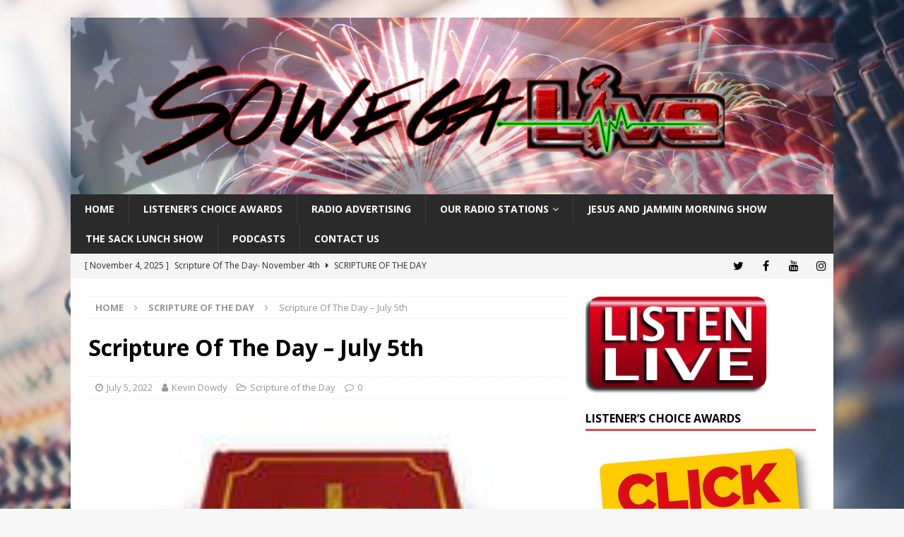

--- FILE ---
content_type: text/html; charset=UTF-8
request_url: https://sowegalive.com/2022/07/05/scripture-of-the-day-july-5th-3/
body_size: 10160
content:
<!DOCTYPE html>
<html class="no-js mh-one-sb" lang="en-US" prefix="og: http://ogp.me/ns# fb: http://ogp.me/ns/fb#">
<head>
<meta charset="UTF-8">
<meta name="viewport" content="width=device-width, initial-scale=1.0">
<link rel="profile" href="http://gmpg.org/xfn/11" />
<title>Scripture Of The Day &#8211; July 5th &#8211; Sowegalive</title>
<meta name='robots' content='max-image-preview:large' />
	<style>img:is([sizes="auto" i], [sizes^="auto," i]) { contain-intrinsic-size: 3000px 1500px }</style>
	<link rel='dns-prefetch' href='//fonts.googleapis.com' />
<link href='//hb.wpmucdn.com' rel='preconnect' />
<link href='http://fonts.googleapis.com' rel='preconnect' />
<link href='//fonts.gstatic.com' crossorigin='' rel='preconnect' />
<link rel="alternate" type="application/rss+xml" title="Sowegalive &raquo; Feed" href="https://sowegalive.com/feed/" />
<link rel="alternate" type="application/rss+xml" title="Sowegalive &raquo; Comments Feed" href="https://sowegalive.com/comments/feed/" />
<link rel="alternate" type="application/rss+xml" title="Sowegalive &raquo; Scripture Of The Day &#8211; July 5th Comments Feed" href="https://sowegalive.com/2022/07/05/scripture-of-the-day-july-5th-3/feed/" />
<script type="text/javascript">
/* <![CDATA[ */
window._wpemojiSettings = {"baseUrl":"https:\/\/s.w.org\/images\/core\/emoji\/16.0.1\/72x72\/","ext":".png","svgUrl":"https:\/\/s.w.org\/images\/core\/emoji\/16.0.1\/svg\/","svgExt":".svg","source":{"concatemoji":"https:\/\/sowegalive.com\/wp-includes\/js\/wp-emoji-release.min.js?ver=a12516d217c640c9ccefed5b291105cd"}};
/*! This file is auto-generated */
!function(s,n){var o,i,e;function c(e){try{var t={supportTests:e,timestamp:(new Date).valueOf()};sessionStorage.setItem(o,JSON.stringify(t))}catch(e){}}function p(e,t,n){e.clearRect(0,0,e.canvas.width,e.canvas.height),e.fillText(t,0,0);var t=new Uint32Array(e.getImageData(0,0,e.canvas.width,e.canvas.height).data),a=(e.clearRect(0,0,e.canvas.width,e.canvas.height),e.fillText(n,0,0),new Uint32Array(e.getImageData(0,0,e.canvas.width,e.canvas.height).data));return t.every(function(e,t){return e===a[t]})}function u(e,t){e.clearRect(0,0,e.canvas.width,e.canvas.height),e.fillText(t,0,0);for(var n=e.getImageData(16,16,1,1),a=0;a<n.data.length;a++)if(0!==n.data[a])return!1;return!0}function f(e,t,n,a){switch(t){case"flag":return n(e,"\ud83c\udff3\ufe0f\u200d\u26a7\ufe0f","\ud83c\udff3\ufe0f\u200b\u26a7\ufe0f")?!1:!n(e,"\ud83c\udde8\ud83c\uddf6","\ud83c\udde8\u200b\ud83c\uddf6")&&!n(e,"\ud83c\udff4\udb40\udc67\udb40\udc62\udb40\udc65\udb40\udc6e\udb40\udc67\udb40\udc7f","\ud83c\udff4\u200b\udb40\udc67\u200b\udb40\udc62\u200b\udb40\udc65\u200b\udb40\udc6e\u200b\udb40\udc67\u200b\udb40\udc7f");case"emoji":return!a(e,"\ud83e\udedf")}return!1}function g(e,t,n,a){var r="undefined"!=typeof WorkerGlobalScope&&self instanceof WorkerGlobalScope?new OffscreenCanvas(300,150):s.createElement("canvas"),o=r.getContext("2d",{willReadFrequently:!0}),i=(o.textBaseline="top",o.font="600 32px Arial",{});return e.forEach(function(e){i[e]=t(o,e,n,a)}),i}function t(e){var t=s.createElement("script");t.src=e,t.defer=!0,s.head.appendChild(t)}"undefined"!=typeof Promise&&(o="wpEmojiSettingsSupports",i=["flag","emoji"],n.supports={everything:!0,everythingExceptFlag:!0},e=new Promise(function(e){s.addEventListener("DOMContentLoaded",e,{once:!0})}),new Promise(function(t){var n=function(){try{var e=JSON.parse(sessionStorage.getItem(o));if("object"==typeof e&&"number"==typeof e.timestamp&&(new Date).valueOf()<e.timestamp+604800&&"object"==typeof e.supportTests)return e.supportTests}catch(e){}return null}();if(!n){if("undefined"!=typeof Worker&&"undefined"!=typeof OffscreenCanvas&&"undefined"!=typeof URL&&URL.createObjectURL&&"undefined"!=typeof Blob)try{var e="postMessage("+g.toString()+"("+[JSON.stringify(i),f.toString(),p.toString(),u.toString()].join(",")+"));",a=new Blob([e],{type:"text/javascript"}),r=new Worker(URL.createObjectURL(a),{name:"wpTestEmojiSupports"});return void(r.onmessage=function(e){c(n=e.data),r.terminate(),t(n)})}catch(e){}c(n=g(i,f,p,u))}t(n)}).then(function(e){for(var t in e)n.supports[t]=e[t],n.supports.everything=n.supports.everything&&n.supports[t],"flag"!==t&&(n.supports.everythingExceptFlag=n.supports.everythingExceptFlag&&n.supports[t]);n.supports.everythingExceptFlag=n.supports.everythingExceptFlag&&!n.supports.flag,n.DOMReady=!1,n.readyCallback=function(){n.DOMReady=!0}}).then(function(){return e}).then(function(){var e;n.supports.everything||(n.readyCallback(),(e=n.source||{}).concatemoji?t(e.concatemoji):e.wpemoji&&e.twemoji&&(t(e.twemoji),t(e.wpemoji)))}))}((window,document),window._wpemojiSettings);
/* ]]> */
</script>
<style id='wp-emoji-styles-inline-css' type='text/css'>

	img.wp-smiley, img.emoji {
		display: inline !important;
		border: none !important;
		box-shadow: none !important;
		height: 1em !important;
		width: 1em !important;
		margin: 0 0.07em !important;
		vertical-align: -0.1em !important;
		background: none !important;
		padding: 0 !important;
	}
</style>
<style id='classic-theme-styles-inline-css' type='text/css'>
/*! This file is auto-generated */
.wp-block-button__link{color:#fff;background-color:#32373c;border-radius:9999px;box-shadow:none;text-decoration:none;padding:calc(.667em + 2px) calc(1.333em + 2px);font-size:1.125em}.wp-block-file__button{background:#32373c;color:#fff;text-decoration:none}
</style>
<style id='pdfemb-pdf-embedder-viewer-style-inline-css' type='text/css'>
.wp-block-pdfemb-pdf-embedder-viewer{max-width:none}

</style>
<link rel='stylesheet' id='awsm-ead-public-css' href='https://sowegalive.com/wp-content/plugins/embed-any-document/css/embed-public.min.css?ver=2.7.8' type='text/css' media='all' />
<link rel='stylesheet' id='related-posts-by-taxonomy-css' href='https://sowegalive.com/wp-content/plugins/related-posts-by-taxonomy/includes/assets/css/styles.css?ver=a12516d217c640c9ccefed5b291105cd' type='text/css' media='all' />
<link rel='stylesheet' id='mh-magazine-css' href='https://sowegalive.com/wp-content/themes/mh-magazine/style.css?ver=3.9.8' type='text/css' media='all' />
<link rel='stylesheet' id='mh-font-awesome-css' href='https://sowegalive.com/wp-content/themes/mh-magazine/includes/font-awesome.min.css' type='text/css' media='all' />
<link rel='stylesheet' id='mh-google-fonts-css' href='https://fonts.googleapis.com/css?family=Open+Sans:300,400,400italic,600,700' type='text/css' media='all' />
<link rel='stylesheet' id='__EPYT__style-css' href='https://sowegalive.com/wp-content/plugins/youtube-embed-plus/styles/ytprefs.min.css?ver=14.2.3' type='text/css' media='all' />
<style id='__EPYT__style-inline-css' type='text/css'>

                .epyt-gallery-thumb {
                        width: 33.333%;
                }
                
</style>
<script type="text/javascript" src="https://sowegalive.com/wp-includes/js/jquery/jquery.min.js?ver=3.7.1" id="jquery-core-js"></script>
<script type="text/javascript" src="https://sowegalive.com/wp-includes/js/jquery/jquery-migrate.min.js?ver=3.4.1" id="jquery-migrate-js"></script>
<script type="text/javascript" src="https://sowegalive.com/wp-content/themes/mh-magazine/js/scripts.js?ver=3.9.8" id="mh-scripts-js"></script>
<script type="text/javascript" id="__ytprefs__-js-extra">
/* <![CDATA[ */
var _EPYT_ = {"ajaxurl":"https:\/\/sowegalive.com\/wp-admin\/admin-ajax.php","security":"bae1b423e7","gallery_scrolloffset":"20","eppathtoscripts":"https:\/\/sowegalive.com\/wp-content\/plugins\/youtube-embed-plus\/scripts\/","eppath":"https:\/\/sowegalive.com\/wp-content\/plugins\/youtube-embed-plus\/","epresponsiveselector":"[\"iframe.__youtube_prefs_widget__\"]","epdovol":"1","version":"14.2.3","evselector":"iframe.__youtube_prefs__[src], iframe[src*=\"youtube.com\/embed\/\"], iframe[src*=\"youtube-nocookie.com\/embed\/\"]","ajax_compat":"","maxres_facade":"eager","ytapi_load":"light","pause_others":"","stopMobileBuffer":"1","facade_mode":"","not_live_on_channel":""};
/* ]]> */
</script>
<script type="text/javascript" src="https://sowegalive.com/wp-content/plugins/youtube-embed-plus/scripts/ytprefs.min.js?ver=14.2.3" id="__ytprefs__-js"></script>
<link rel="https://api.w.org/" href="https://sowegalive.com/wp-json/" /><link rel="alternate" title="JSON" type="application/json" href="https://sowegalive.com/wp-json/wp/v2/posts/34582" /><link rel="EditURI" type="application/rsd+xml" title="RSD" href="https://sowegalive.com/xmlrpc.php?rsd" />

<link rel="canonical" href="https://sowegalive.com/2022/07/05/scripture-of-the-day-july-5th-3/" />
<link rel='shortlink' href='https://sowegalive.com/?p=34582' />
<link rel="alternate" title="oEmbed (JSON)" type="application/json+oembed" href="https://sowegalive.com/wp-json/oembed/1.0/embed?url=https%3A%2F%2Fsowegalive.com%2F2022%2F07%2F05%2Fscripture-of-the-day-july-5th-3%2F" />
<link rel="alternate" title="oEmbed (XML)" type="text/xml+oembed" href="https://sowegalive.com/wp-json/oembed/1.0/embed?url=https%3A%2F%2Fsowegalive.com%2F2022%2F07%2F05%2Fscripture-of-the-day-july-5th-3%2F&#038;format=xml" />
<!--[if lt IE 9]>
<script src="https://sowegalive.com/wp-content/themes/mh-magazine/js/css3-mediaqueries.js"></script>
<![endif]-->
<style type="text/css" id="custom-background-css">
body.custom-background { background-image: url("https://sowegalive.com/wp-content/uploads/2018/08/radiostation.jpg"); background-position: left top; background-size: cover; background-repeat: no-repeat; background-attachment: fixed; }
</style>
	<link rel="icon" href="https://sowegalive.com/wp-content/uploads/2014/07/cropped-sowegalive-1-32x32.jpg" sizes="32x32" />
<link rel="icon" href="https://sowegalive.com/wp-content/uploads/2014/07/cropped-sowegalive-1-192x192.jpg" sizes="192x192" />
<link rel="apple-touch-icon" href="https://sowegalive.com/wp-content/uploads/2014/07/cropped-sowegalive-1-180x180.jpg" />
<meta name="msapplication-TileImage" content="https://sowegalive.com/wp-content/uploads/2014/07/cropped-sowegalive-1-270x270.jpg" />

<!-- START - Open Graph and Twitter Card Tags 3.3.5 -->
 <!-- Facebook Open Graph -->
  <meta property="og:locale" content="en_US"/>
  <meta property="og:site_name" content="Sowegalive"/>
  <meta property="og:title" content="Scripture Of The Day - July 5th"/>
  <meta property="og:url" content="https://sowegalive.com/2022/07/05/scripture-of-the-day-july-5th-3/"/>
  <meta property="og:type" content="article"/>
  <meta property="og:description" content="Matthew 25:20-30 KJV
And so he that had received five talents came and brought other five talents, saying, Lord, thou deliveredst unto me five talents: behold, I have gained beside them five talents more.

His lord said unto him, Well done, thou good and faithful servant: thou hast been faithful"/>
  <meta property="og:image" content="https://sowegalive.com/wp-content/uploads/2014/12/holy_bible.jpg"/>
  <meta property="og:image:url" content="https://sowegalive.com/wp-content/uploads/2014/12/holy_bible.jpg"/>
  <meta property="og:image:secure_url" content="https://sowegalive.com/wp-content/uploads/2014/12/holy_bible.jpg"/>
  <meta property="article:published_time" content="2022-07-05T05:59:59-04:00"/>
  <meta property="article:modified_time" content="2022-07-05T05:33:31-04:00" />
  <meta property="og:updated_time" content="2022-07-05T05:33:31-04:00" />
  <meta property="article:section" content="Scripture of the Day"/>
  <meta property="article:publisher" content="https://www.facebook.com/sowegalive"/>
  <meta property="fb:app_id" content="751565791555063"/>
 <!-- Google+ / Schema.org -->
 <!-- Twitter Cards -->
  <meta name="twitter:title" content="Scripture Of The Day - July 5th"/>
  <meta name="twitter:url" content="https://sowegalive.com/2022/07/05/scripture-of-the-day-july-5th-3/"/>
  <meta name="twitter:description" content="Matthew 25:20-30 KJV
And so he that had received five talents came and brought other five talents, saying, Lord, thou deliveredst unto me five talents: behold, I have gained beside them five talents more.

His lord said unto him, Well done, thou good and faithful servant: thou hast been faithful"/>
  <meta name="twitter:image" content="https://sowegalive.com/wp-content/uploads/2014/12/holy_bible.jpg"/>
  <meta name="twitter:card" content="summary_large_image"/>
  <meta name="twitter:site" content="@sowegalive"/>
 <!-- SEO -->
  <meta name="publisher" content="Sowegalive"/>
 <!-- Misc. tags -->
 <!-- is_singular -->
<!-- END - Open Graph and Twitter Card Tags 3.3.5 -->
	
</head>
<body id="mh-mobile" class="wp-singular post-template-default single single-post postid-34582 single-format-standard custom-background wp-theme-mh-magazine mh-boxed-layout mh-right-sb mh-loop-layout1 mh-widget-layout1 mh-header-transparent" itemscope="itemscope" itemtype="https://schema.org/WebPage">
<div class="mh-container mh-container-outer">
<div class="mh-header-nav-mobile clearfix"></div>
<header class="mh-header" itemscope="itemscope" itemtype="https://schema.org/WPHeader">
	<div class="mh-container mh-container-inner clearfix">
		<div class="mh-custom-header clearfix">
<a class="mh-header-image-link" href="https://sowegalive.com/" title="Sowegalive" rel="home">
<img class="mh-header-image" src="https://sowegalive.com/wp-content/uploads/2019/04/cropped-sowegalive-aug-2018-logo-crushed.png" height="278" width="1200" alt="Sowegalive" />
</a>
</div>
	</div>
	<div class="mh-main-nav-wrap">
		<nav class="mh-navigation mh-main-nav mh-container mh-container-inner clearfix" itemscope="itemscope" itemtype="https://schema.org/SiteNavigationElement">
			<div class="menu-main-menu-container"><ul id="menu-main-menu" class="menu"><li id="menu-item-5962" class="menu-item menu-item-type-custom menu-item-object-custom menu-item-home menu-item-5962"><a href="https://sowegalive.com/">Home</a></li>
<li id="menu-item-36814" class="menu-item menu-item-type-post_type menu-item-object-page menu-item-36814"><a href="https://sowegalive.com/listeners-choice-awards/">Listener&#8217;s Choice Awards</a></li>
<li id="menu-item-15004" class="menu-item menu-item-type-post_type menu-item-object-page menu-item-15004"><a href="https://sowegalive.com/our-radio-stations/radio-advertising/">Radio Advertising</a></li>
<li id="menu-item-5968" class="menu-item menu-item-type-post_type menu-item-object-page menu-item-has-children menu-item-5968"><a href="https://sowegalive.com/our-radio-stations/">Our Radio Stations</a>
<ul class="sub-menu">
	<li id="menu-item-5969" class="menu-item menu-item-type-post_type menu-item-object-page menu-item-5969"><a href="https://sowegalive.com/team/">Our Team</a></li>
</ul>
</li>
<li id="menu-item-36626" class="menu-item menu-item-type-post_type menu-item-object-page menu-item-36626"><a href="https://sowegalive.com/jesus-and-jammin-morning-show/">Jesus and Jammin Morning Show</a></li>
<li id="menu-item-36616" class="menu-item menu-item-type-post_type menu-item-object-page menu-item-36616"><a href="https://sowegalive.com/the-sack-lunch-show/">The Sack Lunch Show</a></li>
<li id="menu-item-31080" class="menu-item menu-item-type-taxonomy menu-item-object-category menu-item-31080"><a href="https://sowegalive.com/category/flint-media/podcasts/">Podcasts</a></li>
<li id="menu-item-26410" class="menu-item menu-item-type-post_type menu-item-object-page menu-item-26410"><a href="https://sowegalive.com/contact-us/">Contact Us</a></li>
</ul></div>		</nav>
	</div>
	</header>
	<div class="mh-subheader">
		<div class="mh-container mh-container-inner mh-row clearfix">
							<div class="mh-header-bar-content mh-header-bar-bottom-left mh-col-2-3 clearfix">
											<div class="mh-header-ticker mh-header-ticker-bottom">
							<div class="mh-ticker-bottom">
		<div class="mh-ticker-content mh-ticker-content-bottom">
		<ul id="mh-ticker-loop-bottom">				<li class="mh-ticker-item mh-ticker-item-bottom">
					<a href="https://sowegalive.com/2025/11/04/scripture-of-the-day-november-4th-7/" title="Scripture Of The Day- November 4th">
						<span class="mh-ticker-item-date mh-ticker-item-date-bottom">
                        	[ November 4, 2025 ]                        </span>
						<span class="mh-ticker-item-title mh-ticker-item-title-bottom">
							Scripture Of The Day- November 4th						</span>
													<span class="mh-ticker-item-cat mh-ticker-item-cat-bottom">
								<i class="fa fa-caret-right"></i>
																Scripture of the Day							</span>
											</a>
				</li>				<li class="mh-ticker-item mh-ticker-item-bottom">
					<a href="https://sowegalive.com/2025/11/03/scripture-of-the-day-november-3rd-6/" title="Scripture Of The Day &#8211; November 3rd">
						<span class="mh-ticker-item-date mh-ticker-item-date-bottom">
                        	[ November 3, 2025 ]                        </span>
						<span class="mh-ticker-item-title mh-ticker-item-title-bottom">
							Scripture Of The Day &#8211; November 3rd						</span>
													<span class="mh-ticker-item-cat mh-ticker-item-cat-bottom">
								<i class="fa fa-caret-right"></i>
																Scripture of the Day							</span>
											</a>
				</li>				<li class="mh-ticker-item mh-ticker-item-bottom">
					<a href="https://sowegalive.com/2025/10/31/scripture-of-the-day-october-31st-8/" title="Scripture Of The Day &#8211; October 31st">
						<span class="mh-ticker-item-date mh-ticker-item-date-bottom">
                        	[ October 31, 2025 ]                        </span>
						<span class="mh-ticker-item-title mh-ticker-item-title-bottom">
							Scripture Of The Day &#8211; October 31st						</span>
													<span class="mh-ticker-item-cat mh-ticker-item-cat-bottom">
								<i class="fa fa-caret-right"></i>
																Scripture of the Day							</span>
											</a>
				</li>				<li class="mh-ticker-item mh-ticker-item-bottom">
					<a href="https://sowegalive.com/2025/10/30/southern-football-report-college-football-chaos/" title="Southern Football Report: College Football Chaos">
						<span class="mh-ticker-item-date mh-ticker-item-date-bottom">
                        	[ October 30, 2025 ]                        </span>
						<span class="mh-ticker-item-title mh-ticker-item-title-bottom">
							Southern Football Report: College Football Chaos						</span>
													<span class="mh-ticker-item-cat mh-ticker-item-cat-bottom">
								<i class="fa fa-caret-right"></i>
																Flint Media							</span>
											</a>
				</li>				<li class="mh-ticker-item mh-ticker-item-bottom">
					<a href="https://sowegalive.com/2025/10/30/scripture-of-the-day-october-30th-7/" title="Scripture Of The Day &#8211; October 30th">
						<span class="mh-ticker-item-date mh-ticker-item-date-bottom">
                        	[ October 30, 2025 ]                        </span>
						<span class="mh-ticker-item-title mh-ticker-item-title-bottom">
							Scripture Of The Day &#8211; October 30th						</span>
													<span class="mh-ticker-item-cat mh-ticker-item-cat-bottom">
								<i class="fa fa-caret-right"></i>
																Scripture of the Day							</span>
											</a>
				</li>		</ul>
	</div>
</div>						</div>
									</div>
										<div class="mh-header-bar-content mh-header-bar-bottom-right mh-col-1-3 clearfix">
											<nav class="mh-social-icons mh-social-nav mh-social-nav-bottom clearfix" itemscope="itemscope" itemtype="https://schema.org/SiteNavigationElement">
							<div class="menu-social-media-container"><ul id="menu-social-media" class="menu"><li id="menu-item-33732" class="menu-item menu-item-type-custom menu-item-object-custom menu-item-33732"><a href="https://twitter.com/sowegalive/"><i class="fa fa-mh-social"></i><span class="screen-reader-text">Twitter</span></a></li>
<li id="menu-item-33733" class="menu-item menu-item-type-custom menu-item-object-custom menu-item-33733"><a href="https://facebook.com/sowegalive/"><i class="fa fa-mh-social"></i><span class="screen-reader-text">Facebook</span></a></li>
<li id="menu-item-33734" class="menu-item menu-item-type-custom menu-item-object-custom menu-item-33734"><a href="https://youtube.com/c/Sowegalive"><i class="fa fa-mh-social"></i><span class="screen-reader-text">YouTube</span></a></li>
<li id="menu-item-33736" class="menu-item menu-item-type-custom menu-item-object-custom menu-item-33736"><a href="https://instagram.com/sowegalive"><i class="fa fa-mh-social"></i><span class="screen-reader-text">Instagram</span></a></li>
</ul></div>						</nav>
									</div>
					</div>
	</div>
<div class="mh-wrapper clearfix">
	<div class="mh-main clearfix">
		<div id="main-content" class="mh-content" role="main" itemprop="mainContentOfPage"><nav class="mh-breadcrumb" itemscope itemtype="http://schema.org/BreadcrumbList"><span itemprop="itemListElement" itemscope itemtype="http://schema.org/ListItem"><a href="https://sowegalive.com" itemprop="item"><span itemprop="name">Home</span></a><meta itemprop="position" content="1" /></span><span class="mh-breadcrumb-delimiter"><i class="fa fa-angle-right"></i></span><span itemprop="itemListElement" itemscope itemtype="http://schema.org/ListItem"><a href="https://sowegalive.com/category/scripture-of-the-day/" itemprop="item"><span itemprop="name">Scripture of the Day</span></a><meta itemprop="position" content="2" /></span><span class="mh-breadcrumb-delimiter"><i class="fa fa-angle-right"></i></span>Scripture Of The Day &#8211; July 5th</nav>
<article id="post-34582" class="post-34582 post type-post status-publish format-standard has-post-thumbnail hentry category-scripture-of-the-day">
	<header class="entry-header clearfix"><h1 class="entry-title">Scripture Of The Day &#8211; July 5th</h1><div class="mh-meta entry-meta">
<span class="entry-meta-date updated"><i class="fa fa-clock-o"></i><a href="https://sowegalive.com/2022/07/">July 5, 2022</a></span>
<span class="entry-meta-author author vcard"><i class="fa fa-user"></i><a class="fn" href="https://sowegalive.com/author/kevindowdy/">Kevin Dowdy</a></span>
<span class="entry-meta-categories"><i class="fa fa-folder-open-o"></i><a href="https://sowegalive.com/category/scripture-of-the-day/" rel="category tag">Scripture of the Day</a></span>
<span class="entry-meta-comments"><i class="fa fa-comment-o"></i><a href="https://sowegalive.com/2022/07/05/scripture-of-the-day-july-5th-3/#respond" class="mh-comment-count-link" >0</a></span>
</div>
	</header>
		<div class="entry-content clearfix">
<figure class="entry-thumbnail">
<img src="https://sowegalive.com/wp-content/uploads/2014/12/holy_bible.jpg" alt="" title="holy_bible" />
<figcaption class="wp-caption-text">The Holy Bible</figcaption>
</figure>
<div class="mh-social-top">
<div class="mh-share-buttons clearfix">
	<a class="mh-facebook" href="#" onclick="window.open('https://www.facebook.com/sharer.php?u=https%3A%2F%2Fsowegalive.com%2F2022%2F07%2F05%2Fscripture-of-the-day-july-5th-3%2F&t=Scripture+Of+The+Day+%E2%80%93+July+5th', 'facebookShare', 'width=626,height=436'); return false;" title="Share on Facebook">
		<span class="mh-share-button"><i class="fa fa-facebook"></i></span>
	</a>
	<a class="mh-twitter" href="#" onclick="window.open('https://twitter.com/share?text=Scripture+Of+The+Day+%E2%80%93+July+5th:&url=https%3A%2F%2Fsowegalive.com%2F2022%2F07%2F05%2Fscripture-of-the-day-july-5th-3%2F', 'twitterShare', 'width=626,height=436'); return false;" title="Tweet This Post">
		<span class="mh-share-button"><i class="fa fa-twitter"></i></span>
	</a>
	<a class="mh-linkedin" href="#" onclick="window.open('https://www.linkedin.com/shareArticle?mini=true&url=https%3A%2F%2Fsowegalive.com%2F2022%2F07%2F05%2Fscripture-of-the-day-july-5th-3%2F&source=', 'linkedinShare', 'width=626,height=436'); return false;" title="Share on LinkedIn">
		<span class="mh-share-button"><i class="fa fa-linkedin"></i></span>
	</a>
	<a class="mh-pinterest" href="#" onclick="window.open('https://pinterest.com/pin/create/button/?url=https%3A%2F%2Fsowegalive.com%2F2022%2F07%2F05%2Fscripture-of-the-day-july-5th-3%2F&media=https://sowegalive.com/wp-content/uploads/2014/12/holy_bible.jpg&description=Scripture+Of+The+Day+%E2%80%93+July+5th', 'pinterestShare', 'width=750,height=350'); return false;" title="Pin This Post">
		<span class="mh-share-button"><i class="fa fa-pinterest"></i></span>
	</a>
	<a class="mh-email" href="mailto:?subject=Scripture%20Of%20The%20Day%20%E2%80%93%20July%205th&amp;body=https%3A%2F%2Fsowegalive.com%2F2022%2F07%2F05%2Fscripture-of-the-day-july-5th-3%2F" title="Send this article to a friend" target="_blank">
		<span class="mh-share-button"><i class="fa fa-envelope-o"></i></span>
	</a>
	<a class="mh-print" href="javascript:window.print()" title="Print this article">
		<span class="mh-share-button"><i class="fa fa-print"></i></span>
	</a>
</div></div>
<p>Matthew 25:20-30 KJV<br />
And so he that had received five talents came and brought other five talents, saying, Lord, thou deliveredst unto me five talents: behold, I have gained beside them five talents more.</p>
<p>His lord said unto him, Well done, thou good and faithful servant: thou hast been faithful over a few things, I will make thee ruler over many things: enter thou into the joy of thy lord.</p>
<p>He also that had received two talents came and said, Lord, thou deliveredst unto me two talents: behold, I have gained two other talents beside them.</p>
<p>His lord said unto him, Well done, good and faithful servant; thou hast been faithful over a few things, I will make thee ruler over many things: enter thou into the joy of thy lord.</p>
<p>Then he which had received the one talent came and said, Lord, I knew thee that thou art an hard man, reaping where thou hast not sown, and gathering where thou hast not strawed:</p>
<p>And I was afraid, and went and hid thy talent in the earth: lo, there thou hast that is thine.</p>
<p>His lord answered and said unto him, Thou wicked and slothful servant, thou knewest that I reap where I sowed not, and gather where I have not strawed:</p>
<p>Thou oughtest therefore to have put my money to the exchangers, and then at my coming I should have received mine own with usury.</p>
<p>Take therefore the talent from him, and give it unto him which hath ten talents.</p>
<p>For unto every one that hath shall be given, and he shall have abundance: but from him that hath not shall be taken away even that which he hath.</p>
<p>And cast ye the unprofitable servant into outer darkness: there shall be weeping and gnashing of teeth.</p>
<div class="mh-social-bottom">
<div class="mh-share-buttons clearfix">
	<a class="mh-facebook" href="#" onclick="window.open('https://www.facebook.com/sharer.php?u=https%3A%2F%2Fsowegalive.com%2F2022%2F07%2F05%2Fscripture-of-the-day-july-5th-3%2F&t=Scripture+Of+The+Day+%E2%80%93+July+5th', 'facebookShare', 'width=626,height=436'); return false;" title="Share on Facebook">
		<span class="mh-share-button"><i class="fa fa-facebook"></i></span>
	</a>
	<a class="mh-twitter" href="#" onclick="window.open('https://twitter.com/share?text=Scripture+Of+The+Day+%E2%80%93+July+5th:&url=https%3A%2F%2Fsowegalive.com%2F2022%2F07%2F05%2Fscripture-of-the-day-july-5th-3%2F', 'twitterShare', 'width=626,height=436'); return false;" title="Tweet This Post">
		<span class="mh-share-button"><i class="fa fa-twitter"></i></span>
	</a>
	<a class="mh-linkedin" href="#" onclick="window.open('https://www.linkedin.com/shareArticle?mini=true&url=https%3A%2F%2Fsowegalive.com%2F2022%2F07%2F05%2Fscripture-of-the-day-july-5th-3%2F&source=', 'linkedinShare', 'width=626,height=436'); return false;" title="Share on LinkedIn">
		<span class="mh-share-button"><i class="fa fa-linkedin"></i></span>
	</a>
	<a class="mh-pinterest" href="#" onclick="window.open('https://pinterest.com/pin/create/button/?url=https%3A%2F%2Fsowegalive.com%2F2022%2F07%2F05%2Fscripture-of-the-day-july-5th-3%2F&media=https://sowegalive.com/wp-content/uploads/2014/12/holy_bible.jpg&description=Scripture+Of+The+Day+%E2%80%93+July+5th', 'pinterestShare', 'width=750,height=350'); return false;" title="Pin This Post">
		<span class="mh-share-button"><i class="fa fa-pinterest"></i></span>
	</a>
	<a class="mh-email" href="mailto:?subject=Scripture%20Of%20The%20Day%20%E2%80%93%20July%205th&amp;body=https%3A%2F%2Fsowegalive.com%2F2022%2F07%2F05%2Fscripture-of-the-day-july-5th-3%2F" title="Send this article to a friend" target="_blank">
		<span class="mh-share-button"><i class="fa fa-envelope-o"></i></span>
	</a>
	<a class="mh-print" href="javascript:window.print()" title="Print this article">
		<span class="mh-share-button"><i class="fa fa-print"></i></span>
	</a>
</div></div>
	</div></article><nav class="mh-post-nav mh-row clearfix" itemscope="itemscope" itemtype="https://schema.org/SiteNavigationElement">
<div class="mh-col-1-2 mh-post-nav-item mh-post-nav-prev">
<a href="https://sowegalive.com/2022/07/01/scripture-of-the-day-july-1st-4/" rel="prev"><img width="65" height="60" src="https://sowegalive.com/wp-content/uploads/2014/12/holy_bible.jpg" class="attachment-mh-magazine-small size-mh-magazine-small wp-post-image" alt="" decoding="async" /><span>Previous</span><p>Scripture Of The Day- July 1st</p></a></div>
<div class="mh-col-1-2 mh-post-nav-item mh-post-nav-next">
<a href="https://sowegalive.com/2022/07/06/scripture-of-the-day-july-6th-5/" rel="next"><img width="65" height="60" src="https://sowegalive.com/wp-content/uploads/2014/12/holy_bible.jpg" class="attachment-mh-magazine-small size-mh-magazine-small wp-post-image" alt="" decoding="async" /><span>Next</span><p>Scripture Of The Day &#8211; July 6th</p></a></div>
</nav>
<div id="comments" class="mh-comments-wrap">
			<h4 class="mh-widget-title mh-comment-form-title">
				<span class="mh-widget-title-inner">
					Be the first to comment				</span>
			</h4>	<div id="respond" class="comment-respond">
		<h3 id="reply-title" class="comment-reply-title">Leave a Reply <small><a rel="nofollow" id="cancel-comment-reply-link" href="/2022/07/05/scripture-of-the-day-july-5th-3/#respond" style="display:none;">Cancel reply</a></small></h3><form action="https://sowegalive.com/wp-comments-post.php" method="post" id="commentform" class="comment-form"><p class="comment-notes">Your email address will not be published.</p><p class="comment-form-comment"><label for="comment">Comment</label><br/><textarea id="comment" name="comment" cols="45" rows="5" aria-required="true"></textarea></p><p class="comment-form-author"><label for="author">Name </label><span class="required">*</span><br/><input id="author" name="author" type="text" value="" size="30" aria-required='true' /></p>
<p class="comment-form-email"><label for="email">Email </label><span class="required">*</span><br/><input id="email" name="email" type="text" value="" size="30" aria-required='true' /></p>
<p class="comment-form-url"><label for="url">Website</label><br/><input id="url" name="url" type="text" value="" size="30" /></p>
<p class="comment-form-cookies-consent"><input id="wp-comment-cookies-consent" name="wp-comment-cookies-consent" type="checkbox" value="yes" /><label for="wp-comment-cookies-consent">Save my name, email, and website in this browser for the next time I comment.</label></p>
<p class="form-submit"><input name="submit" type="submit" id="submit" class="submit" value="Post Comment" /> <input type='hidden' name='comment_post_ID' value='34582' id='comment_post_ID' />
<input type='hidden' name='comment_parent' id='comment_parent' value='0' />
</p><p style="display: none;"><input type="hidden" id="akismet_comment_nonce" name="akismet_comment_nonce" value="42b2b754a3" /></p><p style="display: none !important;" class="akismet-fields-container" data-prefix="ak_"><label>&#916;<textarea name="ak_hp_textarea" cols="45" rows="8" maxlength="100"></textarea></label><input type="hidden" id="ak_js_1" name="ak_js" value="219"/><script>document.getElementById( "ak_js_1" ).setAttribute( "value", ( new Date() ).getTime() );</script></p></form>	</div><!-- #respond -->
	</div>
		</div>
			<aside class="mh-widget-col-1 mh-sidebar" itemscope="itemscope" itemtype="https://schema.org/WPSideBar"><div id="media_image-7" class="mh-widget widget_media_image"><a href="https://sowegalive.com/streaming/"><img width="258" height="138" src="https://sowegalive.com/wp-content/uploads/2015/04/listen_live.png" class="image wp-image-12805  attachment-full size-full" alt="" style="max-width: 100%; height: auto;" decoding="async" loading="lazy" srcset="https://sowegalive.com/wp-content/uploads/2015/04/listen_live.png 258w, https://sowegalive.com/wp-content/uploads/2015/04/listen_live-200x107.png 200w" sizes="auto, (max-width: 258px) 100vw, 258px" /></a></div><div id="media_image-8" class="mh-widget widget_media_image"><h4 class="mh-widget-title"><span class="mh-widget-title-inner">Listener&#8217;s Choice Awards</span></h4><a href="https://sowegalive.com/listeners-choice-awards"><img width="600" height="504" src="https://sowegalive.com/wp-content/uploads/2025/05/vote-now_orig.png" class="image wp-image-36801  attachment-full size-full" alt="" style="max-width: 100%; height: auto;" title="Listener&#039;s Choice Awards" decoding="async" loading="lazy" srcset="https://sowegalive.com/wp-content/uploads/2025/05/vote-now_orig.png 600w, https://sowegalive.com/wp-content/uploads/2025/05/vote-now_orig-300x252.png 300w" sizes="auto, (max-width: 600px) 100vw, 600px" /></a></div><div id="search-2" class="mh-widget widget_search"><h4 class="mh-widget-title"><span class="mh-widget-title-inner">Search Our Site</span></h4><form role="search" method="get" class="search-form" action="https://sowegalive.com/">
				<label>
					<span class="screen-reader-text">Search for:</span>
					<input type="search" class="search-field" placeholder="Search &hellip;" value="" name="s" />
				</label>
				<input type="submit" class="search-submit" value="Search" />
			</form></div><div id="categories-3" class="mh-widget widget_categories"><h4 class="mh-widget-title"><span class="mh-widget-title-inner">Categories</span></h4><form action="https://sowegalive.com" method="get"><label class="screen-reader-text" for="cat">Categories</label><select  name='cat' id='cat' class='postform'>
	<option value='-1'>Select Category</option>
	<option class="level-0" value="69">Announcements</option>
	<option class="level-0" value="1548">Bainbridge State College</option>
	<option class="level-0" value="75">Contests</option>
	<option class="level-0" value="115">Deals</option>
	<option class="level-0" value="471">Featured Business</option>
	<option class="level-0" value="99">Featured Posts</option>
	<option class="level-0" value="159">Flint Media</option>
	<option class="level-1" value="2332">&nbsp;&nbsp;&nbsp;Podcasts</option>
	<option class="level-2" value="2333">&nbsp;&nbsp;&nbsp;&nbsp;&nbsp;&nbsp;Small Town Cops</option>
	<option class="level-2" value="2643">&nbsp;&nbsp;&nbsp;&nbsp;&nbsp;&nbsp;Southern Football Report</option>
	<option class="level-2" value="2334">&nbsp;&nbsp;&nbsp;&nbsp;&nbsp;&nbsp;The Great Outdoors Radio Show</option>
	<option class="level-2" value="2352">&nbsp;&nbsp;&nbsp;&nbsp;&nbsp;&nbsp;The World According to Steve</option>
	<option class="level-0" value="2283">Fuel Prices</option>
	<option class="level-0" value="31">Interviews</option>
	<option class="level-0" value="3">News</option>
	<option class="level-1" value="122">&nbsp;&nbsp;&nbsp;Around our Area</option>
	<option class="level-1" value="98">&nbsp;&nbsp;&nbsp;Breaking News</option>
	<option class="level-1" value="386">&nbsp;&nbsp;&nbsp;Churches</option>
	<option class="level-1" value="61">&nbsp;&nbsp;&nbsp;Crime and Public Safety</option>
	<option class="level-2" value="240">&nbsp;&nbsp;&nbsp;&nbsp;&nbsp;&nbsp;Arrest Reports</option>
	<option class="level-2" value="453">&nbsp;&nbsp;&nbsp;&nbsp;&nbsp;&nbsp;Incident Reports</option>
	<option class="level-1" value="131">&nbsp;&nbsp;&nbsp;Education</option>
	<option class="level-2" value="163">&nbsp;&nbsp;&nbsp;&nbsp;&nbsp;&nbsp;Bainbridge High School</option>
	<option class="level-2" value="139">&nbsp;&nbsp;&nbsp;&nbsp;&nbsp;&nbsp;Bainbridge State College</option>
	<option class="level-2" value="63">&nbsp;&nbsp;&nbsp;&nbsp;&nbsp;&nbsp;Grace Christian Academy</option>
	<option class="level-2" value="236">&nbsp;&nbsp;&nbsp;&nbsp;&nbsp;&nbsp;Southwest Georgia Regional Library</option>
	<option class="level-2" value="303">&nbsp;&nbsp;&nbsp;&nbsp;&nbsp;&nbsp;Southwest Georgia Technical College</option>
	<option class="level-2" value="132">&nbsp;&nbsp;&nbsp;&nbsp;&nbsp;&nbsp;Thomas University</option>
	<option class="level-1" value="88">&nbsp;&nbsp;&nbsp;Elections</option>
	<option class="level-1" value="111">&nbsp;&nbsp;&nbsp;Entertainment</option>
	<option class="level-1" value="4">&nbsp;&nbsp;&nbsp;Events</option>
	<option class="level-1" value="94">&nbsp;&nbsp;&nbsp;Farming</option>
	<option class="level-1" value="230">&nbsp;&nbsp;&nbsp;Government</option>
	<option class="level-1" value="223">&nbsp;&nbsp;&nbsp;Health</option>
	<option class="level-1" value="1221">&nbsp;&nbsp;&nbsp;Home</option>
	<option class="level-1" value="189">&nbsp;&nbsp;&nbsp;Jobs and Industry</option>
	<option class="level-1" value="114">&nbsp;&nbsp;&nbsp;Local Business</option>
	<option class="level-1" value="50">&nbsp;&nbsp;&nbsp;Meetings</option>
	<option class="level-1" value="168">&nbsp;&nbsp;&nbsp;Military</option>
	<option class="level-1" value="211">&nbsp;&nbsp;&nbsp;National</option>
	<option class="level-1" value="165">&nbsp;&nbsp;&nbsp;Outdoors</option>
	<option class="level-1" value="62">&nbsp;&nbsp;&nbsp;Sports</option>
	<option class="level-2" value="153">&nbsp;&nbsp;&nbsp;&nbsp;&nbsp;&nbsp;Atlanta Braves</option>
	<option class="level-2" value="329">&nbsp;&nbsp;&nbsp;&nbsp;&nbsp;&nbsp;Auburn</option>
	<option class="level-2" value="490">&nbsp;&nbsp;&nbsp;&nbsp;&nbsp;&nbsp;Bainbridge High School</option>
	<option class="level-2" value="558">&nbsp;&nbsp;&nbsp;&nbsp;&nbsp;&nbsp;Bainbridge Middle School</option>
	<option class="level-2" value="242">&nbsp;&nbsp;&nbsp;&nbsp;&nbsp;&nbsp;Florida State University</option>
	<option class="level-2" value="583">&nbsp;&nbsp;&nbsp;&nbsp;&nbsp;&nbsp;Grace Christian Academy</option>
	<option class="level-2" value="296">&nbsp;&nbsp;&nbsp;&nbsp;&nbsp;&nbsp;Scoreboard</option>
	<option class="level-2" value="241">&nbsp;&nbsp;&nbsp;&nbsp;&nbsp;&nbsp;University of Georgia</option>
	<option class="level-0" value="60">Opinions</option>
	<option class="level-0" value="89">Polls &amp; Surveys</option>
	<option class="level-0" value="243">Public Records</option>
	<option class="level-0" value="459">Recipes</option>
	<option class="level-0" value="15">Scripture of the Day</option>
	<option class="level-0" value="1">Uncategorized</option>
	<option class="level-0" value="17">Weather</option>
	<option class="level-0" value="100">Website Features</option>
</select>
</form><script type="text/javascript">
/* <![CDATA[ */

(function() {
	var dropdown = document.getElementById( "cat" );
	function onCatChange() {
		if ( dropdown.options[ dropdown.selectedIndex ].value > 0 ) {
			dropdown.parentNode.submit();
		}
	}
	dropdown.onchange = onCatChange;
})();

/* ]]> */
</script>
</div><div id="media_image-13" class="mh-widget widget_media_image"><figure style="width: 300px" class="wp-caption alignnone"><img width="300" height="300" src="https://sowegalive.com/wp-content/uploads/2015/09/FNBDC_300x300.png" class="image wp-image-17563  attachment-full size-full" alt="" style="max-width: 100%; height: auto;" decoding="async" loading="lazy" srcset="https://sowegalive.com/wp-content/uploads/2015/09/FNBDC_300x300.png 300w, https://sowegalive.com/wp-content/uploads/2015/09/FNBDC_300x300-150x150.png 150w, https://sowegalive.com/wp-content/uploads/2015/09/FNBDC_300x300-200x200.png 200w" sizes="auto, (max-width: 300px) 100vw, 300px" /><figcaption class="wp-caption-text">First National Bank of Decatur County</figcaption></figure></div>	</aside>	</div>
    </div>
<footer class="mh-footer" itemscope="itemscope" itemtype="https://schema.org/WPFooter">
<div class="mh-container mh-container-inner mh-footer-widgets mh-row clearfix">
<div class="mh-col-1-1 mh-home-wide  mh-footer-area mh-footer-1">
</div>
</div>
</footer>
<div class="mh-copyright-wrap">
	<div class="mh-container mh-container-inner clearfix">
		<p class="mh-copyright">
			Copyright Flint Media Inc.		</p>
	</div>
</div>
<a href="#" class="mh-back-to-top"><i class="fa fa-chevron-up"></i></a>
</div><!-- .mh-container-outer -->
<script type="speculationrules">
{"prefetch":[{"source":"document","where":{"and":[{"href_matches":"\/*"},{"not":{"href_matches":["\/wp-*.php","\/wp-admin\/*","\/wp-content\/uploads\/*","\/wp-content\/*","\/wp-content\/plugins\/*","\/wp-content\/themes\/mh-magazine\/*","\/*\\?(.+)"]}},{"not":{"selector_matches":"a[rel~=\"nofollow\"]"}},{"not":{"selector_matches":".no-prefetch, .no-prefetch a"}}]},"eagerness":"conservative"}]}
</script>
<!-- Global site tag (gtag.js) - Google Analytics -->
<script async src="https://www.googletagmanager.com/gtag/js?id=G-Z8VVERV4H8"></script>
<script>
  window.dataLayer = window.dataLayer || [];
  function gtag(){dataLayer.push(arguments);}
  gtag('js', new Date());

  gtag('config', 'G-Z8VVERV4H8');
</script><script type="text/javascript" src="https://sowegalive.com/wp-content/plugins/embed-any-document/js/pdfobject.min.js?ver=2.7.8" id="awsm-ead-pdf-object-js"></script>
<script type="text/javascript" id="awsm-ead-public-js-extra">
/* <![CDATA[ */
var eadPublic = [];
/* ]]> */
</script>
<script type="text/javascript" src="https://sowegalive.com/wp-content/plugins/embed-any-document/js/embed-public.min.js?ver=2.7.8" id="awsm-ead-public-js"></script>
<script type="text/javascript" src="https://sowegalive.com/wp-includes/js/comment-reply.min.js?ver=a12516d217c640c9ccefed5b291105cd" id="comment-reply-js" async="async" data-wp-strategy="async"></script>
<script type="text/javascript" src="https://sowegalive.com/wp-content/plugins/youtube-embed-plus/scripts/fitvids.min.js?ver=14.2.3" id="__ytprefsfitvids__-js"></script>
<script defer type="text/javascript" src="https://sowegalive.com/wp-content/plugins/akismet/_inc/akismet-frontend.js?ver=1752645787" id="akismet-frontend-js"></script>
</body>
</html>